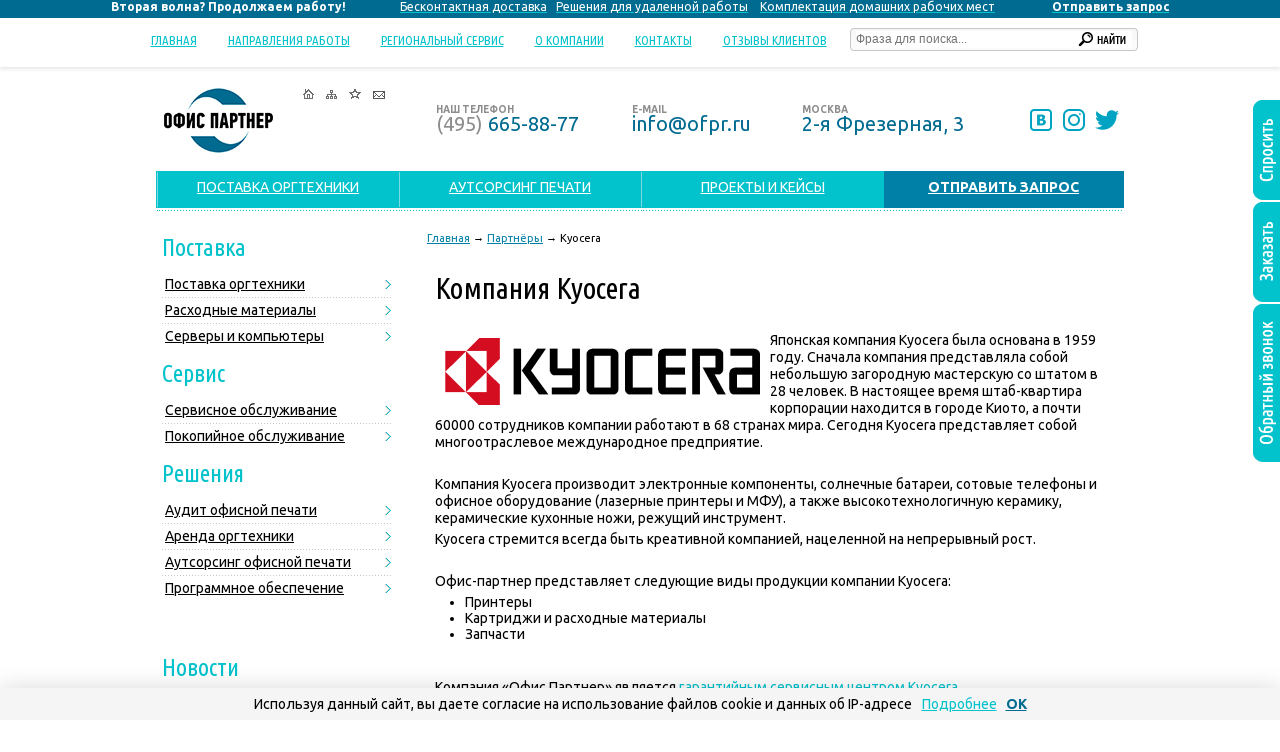

--- FILE ---
content_type: text/html; charset=utf-8
request_url: https://office-partner.su/partners/kyocera/
body_size: 8737
content:
<!DOCTYPE html PUBLIC "-//W3C//DTD XHTML 1.0 Transitional//EN" "http://www.w3.org/TR/xhtml1/DTD/xhtml1-transitional.dtd">
<html xmlns="https://www.w3.org/1999/xhtml">

<head>
    <meta http-equiv="Content-type" content="text/html; charset=utf-8" />
	<meta name="viewport" content="width=device-width, initial-scale=1, maximum-scale=1, user-scalable=no"/>
    <title>Компания Kyocera — партнер компании «Офис Партнер»</title>
<meta name="Description" content="омпания Kyocera производит электронные компоненты, солнечные батареи, сотовые телефоны и офисное оборудование (лазерные принтеры и МФУ), а также высокотехнологичную керамику, керамические кухонные ножи, режущий инструмент." />
    <meta name="yandex-verification" content="af6a97b11d68fddd" />
    <meta name="yandex-verification" content="b8647326fa33fec8" />
    <meta name="cmsmagazine" content="1097d8e7bc3d35c6297f4ba4360364b9" />
    <meta name="google-site-verification" content="lyDZS8SZqMVvcqSy1DdTLAealbiKzhwLbrcdqxKAaVw" />
</head>

<body>
    <div id="cookie-notifier" style="position: fixed; z-index:1000; display: none; bottom: 0px; width: 100%;  justify-content: center; box-sizing: border-box; line-height: 32px; background: rgb(245, 245, 245) none repeat scroll 0% 0%; box-shadow: rgba(0, 0, 0, 0.15) 0px 0px 25px 0px;">
  <span>Используя данный сайт, вы даете согласие на использование файлов cookie и данных об IP-адресе⠀<a href="https://ofpr.ru/privacy/">Подробнее</a></span>
  &nbsp;&nbsp;&nbsp;
  <strong style="cursor: pointer; color:#006b90;" onclick="set_cookie('acceptCookie', 1,); $('#cookie-notifier').fadeOut(0);"><u>ОК</u></strong>
  <script>
	function set_cookie ( name, value){
	  var cookie_string = name + "=" + escape ( value );
	  let date = new Date(Date.now() + 2592000e3);
		cookie_string += "; expires=" + date.toGMTString();	  
	  document.cookie = cookie_string;
	}
	function get_cookie ( cookie_name ){
	  var results = document.cookie.match ( '(^|;) ?' + cookie_name + '=([^;]*)(;|$)' );
	  if ( results )
		return ( unescape ( results[2] ) );
	  else
		return null;
	}
	
	var acceptCookie = get_cookie('acceptCookie');
	if (!acceptCookie) document.getElementById('cookie-notifier').style.display = 'flex'
  
  </script>
</div>
    
    
    
    
    <div id="buybut"><a onclick="yaCounter27379058.reachGoal('zadatvopros'); return true;" href="/d/f/ask.php" title="Спросить" id="askb" class="fancyboxiframe"><span></span></a><a href="/d/f/order.php" title="Отправить запрос" id="ordb" class="fancyboxiframe"><span></span></a><a onclick="yaCounter27379058.reachGoal('obrzvon'); return true;" href="/d/f/call.php" title="Обратный звонок" id="callb" class="fancyboxiframe"><span></span></a></div>
    
    
    <table border="0" cellpadding="0" cellspacing="0" valign="center" style="height:32px;width:100%;position:fixed;z-index:1000; text-align: center; vertical-align: bottom;">
	<tbody>
		<tr>
			<td style="position:fixed; top: 0px; height: 18px; width: 100%; background-color: rgb(0, 107, 144); z-index: 1000; text-align: center; vertical-align: bottom;">
				
					<span style="font-size:12px;"><span style="color:#ffffff;"><b>Вторая волна? Продолжаем работу!⠀⠀⠀⠀</b>⠀⠀</span><a href="https://ofpr.ru/news/634/"><span style="color:#ffffff; font-size:12px;">Бесконтактная доставка</span></a><span style="color:#ffffff; font-size:12px;">⠀</span><a href="https://ofpr.ru/news/633/"><span style="color:#ffffff; font-size:12px;">Решения для удаленной работы</span></a><span style="color:#ffffff; font-size:12px;"> ⠀</span><a href="https://ofpr.ru/remont_i_postavka_kompjuterov/"><span style="color:#ffffff; font-size:12px;">Комплектация домашних рабочих мест</span></a><span style="color:#ffffff; font-size:12px;"> ⠀⠀⠀⠀⠀⠀</span><b><a class="fancyboxiframe" href="https://ofpr.ru/d/f/order.php" onclick="yaCounter27379058.reachGoal('otprzapros'); return true;"><span style="color:#ffffff; font-size:12px;"><b>Отправить запрос</b></span></a></b></span>
			</td>
		</tr>
		
		<tr style="position: fixed;top: 8px; z-index: 0;background: white;width: 100%;box-sizing: border-box;display: flex;align-items: center;justify-content: center;box-shadow: 0 2px 4px 0px rgba(0,0,0,0.1000);">
        <td valign="center" align="left"><ul id="menu"><li><i title="/">Главная</i></li><li><i title="/service/">Направления работы</i></li><li><i title="/regional-service/">Региональный сервис</i></li><li><i title="/about/">О компании</i></li><li><i title="/contacts/">Контакты</i></li><li><a href="/about/otzivi-klientov/">Отзывы клиентов</a></li></ul></td>
        <!--td valign="center" align="center" width="124px"></td-->
        <td valign="center" align="right" id="searchbox" itemscope itemtype="https://schema.org/WebSite">
			<meta itemprop="url" content="https://ofpr.ru"/>
            <form action="/search/" method="get" itemprop="potentialAction" itemscope itemtype="https://schema.org/SearchAction">
                    <table border="0" cellpadding="0" cellspacing="0">
                        <tbody><tr>
                            <td align="left" valign="top"><img src="/d/i/s/l.png" border="0" alt="&nbsp;" /></td>
                            <td align="right" valign="top">
                                <input id="search_text" name="text" type="text" size="12" value="" placeholder="Фраза для поиска..." />
                            </td>
                            <td align="left" valign="top">
								<meta itemprop="target" content="https://ofpr.ru/search?text={s}"/>
                                <input itemprop="query-input" type="image" id="lupa" src="/d/i/s/r.png" name="s" accesskey="s" alt="Найти" />
                            </td>
                        </tr>
                    </tbody></table>
                </form>
            </td>
        </tr>
	</tbody>
</table>
    
    
    




 <table border="0" cellpadding="0" cellspacing="0" style="padding-top:80px" width="100%">
        <tr>
            <td align="center" valign="top">
                <table border="0" cellpadding="0" cellspacing="0" width="970">
                    <tr>
                        <td align="left" valign="top" id="left" rowspan="2">
                            <div id="logo">
                                <div id="icons"><i title="/"><img src="/d/i/p/h.gif" border="0" alt="Главная" title="На главную" width="11" height="10" /></i><i title="/map/"><img src="/d/i/p/m.gif" border="0" alt="Карта сайта" title="Карта сайта" width="11" height="10" /></i><i title="#" id="bookmarkme"><img src="/d/i/p/f.gif" border="0" alt="Добавить страницу в избранное" title="Добавить страницу в избранное" width="12" height="10" /></i><i title="/contacts/#concactform"><img src="/d/i/p/c.gif" border="0" alt="Написать нам" title="Написать нам" width="12" height="10" /></i></div>
                                <a href="/"><img src="/d/i/logo1.jpg" border="0" alt="ООО &laquo;Офис-партнёр&raquo;. Сервисное обслуживание офисной техники" title="ООО &laquo;Офис-партнёр&raquo;. Сервисное обслуживание офисной техники" /></a>
                            </div>
							</td>

                        <td style="width: 16px;">
				&nbsp;</td>
			<td style="width: 190px; vertical-align: middle;">
				<div class="ph_t">
					<b>Наш телефон</b></div>
				<div id="phone">
					<a href="tel:+74956658877"><span style="color:#006b90;"><small>(495)</small> 665-88-77</span></a></div>
			</td>
			<td style="width: 165px; vertical-align: middle;">
				<div class="ph_t">
					<b>E-mail</b></div>
				<div id="phone">
					<a href="mailto:info@ofpr.ru"><span style="color:#006b90;">info@ofpr.ru</span></a></div>
			</td>
			<td style="width: 215px; vertical-align: middle;">
				<div class="ph_t">
					<b>Москва</b></div>
				<div id="phone">
					<a"><span style="color:#006b90;">2-я Фрезерная, 3</span></a></div>
			</td>
			<td style="width: 32px; vertical-align: middle;">
				<a href="https://vk.com/ofpr_ru"><img alt="" src="/u/vkontakte-64.png" style="width: 32px; height: 32px;" /></a></td>
			<td style="text-align: left; width: 32px; vertical-align: middle;">
				<a href="https://www.instagram.com/ofpr_ru/"><img alt="" src="/u/instagram-64.png" style="width: 32px; height: 32px;" /></a></td>
			<td style="text-align: left; vertical-align: middle; width: 32px;">
				<a href="https://twitter.com/ofpr_ru/"><img alt="" src="/u/twitter-64.png" style="width: 32px; height: 32px;" /></a></td>
				</tr>
                           </td>
						   </table>
						   </tr>
						   </td>
						   </table>







   <table border="0" cellpadding="0" cellspacing="0" style="height:0px;padding-top: 0px;padding-bottom: 0px;" width="970px">
	<tbody>

                        <div id="content">
                         
                            <table border="0" cellpadding="0" cellspacing="0" width="968" id="razdel">
                                <tr>
                                    <td colspan="8">
                                        <div id="razd_img" style="display:none;">
                                            <a rel="type_l" href="/about/"><img src="/d/i/slider_wide/wide_slider_site13.png" border="0" alt="&nbsp;" style="width: 100%" /></a>
                                        </div>
                                    </td>
                                </tr>
                                <tr>
                             

                                    <td align="center" valign="top" width="2"><img src="/d/i/sub_r.png" alt="&nbsp;" border="0" /></td>
                                    <td align="center" valign="middle" width="240"><a rel="type_l" href="/postavka/" onmouseover="$('#razd_img').html('<a rel=\'type_l\' href=\'https://ofpr.ru/postavka/\'><img src=\'/d/i/slider_wide/wide_slider_site12.png\' border=\'0\' alt=\'&nbsp;\' style=\'width: 100%\'/></a>')" class="l">ПОСТАВКА ОРГТЕХНИКИ</a>
                                    </td>
                                    <td align="center" valign="top" width="2"><img src="/d/i/sub_r.png" alt="&nbsp;" border="0" /></td>
                                    <td align="center" valign="middle" width="240"><a rel="type_l" href="/outsourcing_print/" onmouseover="$('#razd_img').html('<a rel=\'type_l\' href=\'https://ofpr.ru/outsourcing_print/\'><img src=\'/d/i/slider_wide/wide_slider_site03.png\' border=\'0\' alt=\'&nbsp;\' style=\'width: 100%\'/></a>')" class="l">АУТСОРСИНГ ПЕЧАТИ</a>
                                    </td>
				    <td align="center" valign="top" width="2"><img src="/d/i/sub_r.png" alt="&nbsp;" border="0" /></td>
                                    <td align="center" valign="middle" width="240"><a rel="type_l" href="/cases/" onmouseover="$('#razd_img').html('<a rel=\'type_l\' href=\'https://ofpr.ru/cases/\'><img src=\'/d/i/slider_wide/wide_slider_site04.png\' border=\'0\' alt=\'&nbsp;\' style=\'width: 100%\'/></a>')" class="l">ПРОЕКТЫ И КЕЙСЫ</a>
                                    </td>
                                    <td align="center" valign="middle" width="240"><a onclick="yaCounter27379058.reachGoal('otprzapros'); return true;" rel="type_l" href="/d/f/order.php" onmouseover="$('#razd_img').html('<a rel=\'type_l\' href=\'https://ofpr.ru/about/\'><img src=\'/d/i/slider_wide/wide_slider_site13.png\' border=\'0\' alt=\'&nbsp;\' style=\'width: 100%\'/></a>')" class="fancyboxiframe l"><b>ОТПРАВИТЬ ЗАПРОС<b></a>
                                    </td>
                                </tr>
                                 
                            </table>













    
    
    
    <table border="0" cellpadding="0" cellspacing="0" style="padding-top:8px" width="100%" id="wrapper">
        <tr>
            <td align="center" valign="top">
                <table border="0" cellpadding="0" cellspacing="0" width="970">
                    <tr>
                        <td align="left" valign="top" id="left" rowspan="2">
                            <div class="tit_menu">Поставка</div><ul id="catalog" class="catalog_menu">
	                     <li><i title="/postavka/">Поставка оргтехники</i></li>
	                      <li><i title="/originals/">Расходные материалы</i></li>
                          <li class="last"><i title="/remont_i_postavka_kompjuterov/">Серверы и компьютеры</i></li>
	                     <div class="tit_menu">Сервис</div><ul id="catalog">
                          <li><i title="/servisnoe_obsluzhivanie/">Сервисное обслуживание</i></li>
                    	  <li class="last"><i title="/copia/">Покопийное обслуживание</i></li>
                    	 <div class="tit_menu">Решения</div><ul id="catalog">
                    	  <li><i title="/audit/">Аудит офисной печати</i></li>
                          <li><i title="/rent/">Аренда оргтехники</i></li>
						  <li><i title="/outsourcing_print/">Аутсорсинг офисной печати</i></li>
						  <li class="last">
              <i title="/software-print-solutions/">Программное обеспечение</i>

              </li>

	                 </ul>
                         <div>&nbsp;</div>

                            </div>
                            <div id="razd">&nbsp;</div><div id="news"><div class="tit">Новости</div><table cellpadding="0" cellspacing="0" border="0" width="100%"><tr><td colspan="2"><div class="pad"><p class="date">28.10.2020</p> <i title="/news/650/" class="n">Запуск монохромного принтера А3 формата ECOSYS P4060dn</i><div class="an">Запуск монохромного принтера А3 формата ECOSYS P4060dn</div></div></td></tr><tr><td colspan="2"><div class="pad"><p class="date">21.10.2020</p> <i title="/news/649/" class="n">IDC: в 2019 году рынок облачных услуг России вырос на 26.9%</i><div class="an">IDC: в 2019 году рынок облачных услуг России вырос на 26.9%</div></div></td></tr><tr><td colspan="2"><div class="pad"><p class="date">06.10.2020</p> <i title="/news/648/" class="n">90% IT-систем российских госучреждений уязвимы к взлому</i><div class="an">Информационные системы в госорганизациях и органах власти России не устоят даже перед самыми простыми хакерскими приёмами</div></div></td></tr><tr><td colspan="2"><div class="pad"><p class="date">04.09.2020</p> <i title="/news/646/" class="n">Аналитики Gartner рассказали о тенденциях развития ИТ</i><div class="an">В 2020 году появились пять принципиально новых трендов, которые определят развитие информационных технологий</div></div></td></tr><tr><td colspan="2"><div class="pad"><p class="date">29.08.2020</p> <i title="/news/647/" class="n">Рынок ноутбуков на 50% охвачен Lenovo и HP</i><div class="an">Lenovo и HP — наши ключевые партнеры и основные мировые поставщики ноутбуков</div></div></td></tr><tr class="bot"><td align="left"><i title="/news/">Все новости</i></td><td align="right"><i title="/news/rss/" class="rss">RSS</i></td></tr></table></div></td>

                        <td width="700" align="left" valign="top">
                            <div id="crumb" itemscope itemtype="https://schema.org/BreadcrumbList"><span itemprop="itemListElement" itemscope itemtype="https://schema.org/ListItem"><a itemprop="item" href="/"><span itemprop="name">Главная</span></a><meta itemprop="position" content="1" /></span> &rarr; <span itemprop="itemListElement" itemscope itemtype="https://schema.org/ListItem"><a itemprop="item" href="/partners/"><span itemprop="name">Партнёры</span></a><meta itemprop="position" content="2" /></span> &rarr; <span itemprop="itemListElement" itemscope itemtype="https://schema.org/ListItem"><span itemprop="name">Kyocera</span><meta itemprop="position" content="3" /><link itemprop="item" href="/partners/kyocera/"></span></div>
                            <div class="pad_t">
                                <h1 class="main_t">Компания Kyocera</h1><p>
	<img alt="Kyocera" src="/u/p/b/02_kyocera.png" style="width: 315px; height: 67px; margin: 10px; float: left;" /></p>
<p>
	Японская компания Kyocera была основана в 1959 году. Сначала компания представляла собой небольшую загородную мастерскую со штатом в 28 человек. В настоящее время штаб-квартира корпорации находится в городе Киото, а почти 60000 сотрудников компании работают в 68 странах мира. Сегодня Kyocera представляет собой многоотраслевое международное предприятие.</p>
<p>
	&nbsp;</p>
<p>
	Компания Kyocera производит электронные компоненты, солнечные батареи, сотовые телефоны и офисное оборудование (лазерные принтеры и МФУ), а также высокотехнологичную керамику, керамические кухонные ножи, режущий инструмент.</p>
<p>
	Kyocera стремится всегда быть креативной компанией, нацеленной на непрерывный рост.</p>
<p>
	&nbsp;</p>
<p>
	Офис-партнер представляет следующие виды продукции компании Kyocera:</p>
<ul>
	<li>
		Принтеры</li>
	<li>
		Картриджи и расходные материалы</li>
	<li>
		Запчасти</li>
</ul>
<p>
	&nbsp;</p>
<p>
	Компания &laquo;Офис Партнер&raquo; является <a href="/garantiynoe_obslujivanie_kyocera/">гарантийным сервисным центром Kyocera</a>.</p>
<p>
	&nbsp;</p>
<p style="text-align: center;">
	<b>Сертификат</b></p>
<p style="text-align: center;">
	&nbsp;</p>
<p style="text-align: center;">
	<a href="/u/Kyocera_2014-05-23_11-34-35.jpg" target="_blank"><img alt="" src="/u/kyocera_service.jpg" style="width: 130px; height: 180px;" /></a></p>
<p style="text-align: center;">
	Cервисный партнер<br />
	Kyocera</p>
<p style="text-align: center;">
	&nbsp;</p>
<p style="text-align: center;">
	&nbsp;</p>
<p>
	&nbsp;</p>
<p>
	&nbsp;</p>
<p>
	&nbsp;</p><div id="askform"><div class="askform">Задать вопрос</div><form action="#askform" method="post" enctype="multipart/form-data"><table cellspacing="0" cellpadding="0" border="0">
        <tr><td class="left">Имя:<font color="#ff0000">*</font></td><td><input class="w" type="text" name="name" maxlength="255" size="40" value="" /></td></tr>
        <tr><td class="left">Телефон:</td><td><input class="w" type="text" name="phone" maxlength="255" size="30" value="" /></td></tr>
        <tr><td class="left">E-mail:<font color="#ff0000">*</font></td><td><input class="w" type="text" name="email" maxlength="255" size="30" value="" /></td></tr>
        <tr><td class="left">Сообщение:</td><td><textarea name="comment" cols="30" rows="5"></textarea><div style="line-height: 1;display:none;visibility:hidden;"><br /><label for="mail">Ничего не вводите в данное поле:</label>&nbsp;<input type="text" name="mail" id="mail" value="" /></div></td></tr><tr><td colspan="2" align="center">Нажимая кнопку "Отправить" вы подтверждаете согласие с <a href="/privacy/" target=_blank>политикой конфиденциальности компании</a></td></tr>
        <tr><td colspan="2" class="button" align="center"><input type="submit" value="&nbsp;Отправить&nbsp;" accesskey="s" /></td></tr>
        </table></form></div> 
							</div>
						</td>
            </tr>
            <tr>
                <td align="left" valign="bottom">
                    <a href="/partners/"><img alt="Партнёры" src="/d/i/partn.png" border="0" /></a>
                    <div class="image_carousel">

                        <div id="partners">
                            <div class="md">
                                <a href="/partners/hp/"><img src="/u/p/01_hp.png" alt="HP" border="0" /></a>
                            </div>
                            <div class="md">
                                <a href="/partners/kyocera/"><img src="/u/p/02_kyocera.png" alt="Kyocera" border="0" /></a>
                            </div>
                            <div class="md">
                                <a href="/partners/ricoh/"><img src="/u/p/03_ricoh.png" alt="Ricoh" border="0" /></a>
                            </div>
                            <div class="md">
                                <a href="/partners/brother/"><img src="/u/p/04_brother.png" alt="Brother" border="0" /></a>
                            </div>
                            <div class="md">
                                <a href="/partners/epson/"><img src="/u/p/05_epson.png" alt="Epson" border="0" /></a>
                            </div>
                            <div class="md">
                                <a href="/partners/canon/"><img src="/u/p/06_canon.png" alt="Canon" border="0" /></a>
                            </div>
                            <div class="md">
                                <a href="/partners/lexmark/"><img src="/u/p/07_lexmark.png" alt="Lexmark" border="0" /></a>
                            </div>
                            <div class="md">
                                <a href="/partners/xerox/"><img src="/u/p/08_xerox.png" alt="Xerox" border="0" /></a>
                            </div>
                            <div class="md">
                                <a href="/partners/acer/"><img src="/u/p/17_acer.png" alt="Acer" border="0" /></a>
                            </div>
                            <div class="md">
                                <a href="/partners/ibm/"><img src="/u/p/15_ibm.png" alt="IBM" border="0" /></a>
                            </div>
                            <div class="md">
                                <a href="/partners/samsung/"><img src="/u/p/11_samsung.png" alt="Samsung" border="0" /></a>
                            </div>
                            <div class="md">
                                <a href="/partners/oki/"><img src="/u/p/12_oki.png" alt="OKI" border="0" /></a>
                            </div>
                            <div class="md">
                                <a href="/partners/asus/"><img src="/u/p/13_asus.png" alt="Asus" border="0" /></a>
                            </div>
                            <div class="md">
                                <!--noindex--><a rel=”nofollow” href="https://www.cisco.com/"><img src="/u/p/19_cisco.png" alt="Cisco" border="0" /></a><!--/noindex-->
                            </div>
                            <div class="md">
                                <!--noindex--><a rel=”nofollow” href="https://www.lenovo.com/ru/ru/i/"><img src="/u/p/18_lenovo.png" alt="Lenovo" border="0" /></a><!--/noindex-->
                            </div>
                        </div>
                        <div class="c"></div>
                    </div>



                </td>
            </tr>
            </table>
            </td>
        </tr>
        <tr>
            <td align="center" valign="bottom">
                <div id="footer">
					<table border="0" cellpadding="10" cellspacing="0" width="970" class="footer-menu">
						<tr>
                            <td align="center" valign="top">
								<div class="footer-title">Компания</div>
								<a href="/about/">О компании</a>
								<a href="/service/">Направлениея работы</a>
								<a href="/cases/">Проекты и кейсы</a>
								<a href="/about/otzivi-klientov/">Отзывы клиентов</a>
								<a href="/regional-service/">Региональный сервис</a>
								<a href="/news/">Новости</a>
								<a href="/blog/">Блог</a>
								<a href="/contacts/">Контакты</a>
							</td>
							<td align="center" valign="top">
								<div class="footer-title">Поставка</div>
								<a href="/postavka/">Поставка оргтехники</a>
								<a href="/originals/">Расходные материалы</a>
								<a href="/remont_i_postavka_kompjuterov/">Серверы и компьютеры</a>
							</td>
							<td align="center" valign="top">
								<div class="footer-title">Решения</div>
								<a href="/audit/">Аудит офисной печати</a>
								<a href="/rent/">Аренда оргтехники</a>
								<a href="/outsourcing_print/">Аутсорсинг офисной печати</a>
								<a href="/software-print-solutions/">Программное обеспечение</a>
							</td>
							<td align="center" valign="top">
								<div class="footer-title">Сервис</div>
								<a href="/servisnoe_obsluzhivanie/">Сервисное обслуживание</a>
								<a href="/copia/">Покопийное обслуживание</a>
							</td>
							<td align="center" valign="top">
								<a onclick="yaCounter27379058.reachGoal('otprzapros'); return true;" rel="type_l" href="/d/f/order.php" onmouseover="$('#razd_img').html('<a rel=\'type_l\' href=\'https://ofpr.ru/about/\'><img src=\'/d/i/slider_wide/wide_slider_site13.png\' border=\'0\' alt=\'&nbsp;\' style=\'width: 100%\'/></a>')" class="fancyboxiframe l">ОТПРАВИТЬ ЗАПРОС</a>
								<div class="social-links">
									<a href="https://vk.com/ofpr_ru"><img alt="" src="/u/vkontakte-64.png" style="width: 32px; height: 32px;"></a>
									<a href="https://www.instagram.com/ofpr_ru/"><img alt="" src="/u/instagram-64.png" style="width: 32px; height: 32px;"></a>
									<a href="https://twitter.com/ofpr_ru/"><img alt="" src="/u/twitter-64.png" style="width: 32px; height: 32px;"></a>
								</div>
							</td>
						<tr>
					</table>
					<hr style="border-bottom: 1px dashed #ccc;">
                    <table border="0" cellpadding="0" cellspacing="0" width="970">
                        <tr>
                            <td align="left" valign="top">
                                <div id="searchbox2">
                                    <form action="/search/" method="get">
                                        <table border="0" cellpadding="0" cellspacing="0">
                                            <tr>
                                                <td align="right" valign="top"><img src="/d/i/s/2/l.png" border="0" alt="&nbsp;" /></td>
                                                <td align="right" valign="top">
                                                    <input id="search_text2" name="text" type="text" size="15" value="" />
                                                </td>
                                                <td align="left" valign="top">
                                                    <input type="image" id="lupa2" src="/d/i/s/2/r.png" name="s" accesskey="s" alt="Найти" />
                                                    
                                                </td>
                                            </tr>
                                        </table>
                                    </form>
                                </div>
                            </td>
                            <td width="715" align="left" valign="top">
                                <div id="adres"><span id="copy">&copy; ООО &laquo;Офис партнер&raquo; 2012&ndash;2025.</span> Москва, 2-я Фрезерная ул., д. 3, офис 11. Тел. +7 (495) 665-88-77 (многоканальный)<br />E-mail: <b title="info@ofpr.ru">info@ofpr.ru</b><br />Помогаем бизнесу <b>экономить деньги правильно</b><br /><a href="https://ofpr.ru/outsourcing_print/">Аутсорсинг печати</b>, <a href="https://ofpr.ru/catalog/?type=2">поставка оргтехники</a> и расходных материалов, <a href="https://ofpr.ru/servisnoe_obsluzhivanie/">сервисное обслуживание</a><br /><a href="https://ofpr.ru/delivery/">Условия доставки и оплаты</a>⠀⠀<a href="https://ofpr.ru/privacy/">Политика конфиденциальности</a><br /><b>Информация о ценах и тарифах не является публичной офертой</b>. Для получения коммерческого предложения отправьте запрос.
                                	<div><a href="https://f-sol.ru/services/seo/?utm_source=FrSol_seo&utm_medium=referal&utm_campaign=na_seo" target="_blank">Поисковое продвижение сайта</a> Fruitful Solutions</div>
                                </div>
                            </td>
                        </tr>
                    </table>
                </div>
            </td>
        </tr>
        </table>
        <div id="message"><span>&nbsp;</span></div>
        <div id="showdiv">&nbsp;</div>
		

		<div id="orderItemForm">
			<a title="Close" class="fancybox-close" href="javascript:void(0);"></a>
			<form name="orderItemForm">
				<div class="form-title"></div>
				<div class="fotm-item">
					<div class="form-item-image"></div>
					<div class="form-item-price"><div class="cost"></div><div class="qty">Количество: <input type="number" min="1" step="1" name="qty" value="1" /></div></div>
				</div>
				<div class="form-fields">
					<input  name="person" placeholder="Ваше имя" />
					<input name="inn" placeholder="ИНН" />
					<input name="phone" placeholder="Телефон*" required />
					<input type="email" name="email" placeholder="Email*" required />
					<div class="policy">Нажимая кнопку "Отправить" вы подтверждаете согласие с <a href="/privacy/" target=_blank>политикой конфиденциальности компании</a></div>
					<input type="submit" name="makeOrder" value="Заказать" />
				</div>
			</form>
		</div>
		<div id="orderItemThanks"></div>
		<div class="order-form-overlay"></div>

    <link rel="shortcut icon" href="/favicon.ico" type="image/x-icon" />
	<link href='https://fonts.googleapis.com/css?family=Ubuntu+Condensed|Ubuntu:400,400italic,700,700italic&amp;subset=latin,cyrillic' rel='stylesheet' type='text/css' />
    <link rel="stylesheet" href="/d/c/main.css" type="text/css" />
    <link rel="stylesheet" href="/d/c/calendar.css" type="text/css" />
    <script src="/d/js/jquery-1.8.3.min.js" type="text/javascript"></script>
    <script src="/d/js/jquery.carouFredSel-6.2.1-packed.js" type="text/javascript"></script>
    <script src="/d/js/jquery.fancybox.js" type="text/javascript"></script>
	<script src="/d/js/jquery.cookie.js" type="text/javascript"></script>
	<script src="/d/js/jquery.inputmask.js" type="text/javascript"></script>
    <script src="/d/js/main.js" type="text/javascript"></script>
    <link rel="stylesheet" type="text/css" href="/d/js/jquery.fancybox.css" />
    <script src="/d/js/jquery-ui-1.10.3.custom.js" type="text/javascript"></script>
    <link rel="stylesheet" type="text/css" href="/d/c/ui-lightness/jquery-ui-1.10.3.custom.css" />
    <script src="/d/js/grayscale.js" type="text/javascript"></script>
    <script src="/d/js/cloudzoom.js" type="text/javascript"></script>
    <script src="/d/js/calendar.js" type="text/javascript"></script>
	<script type="text/javascript" charset="utf-8" src="https://netvisor.org/monitor/12627"></script>
	<script async src="https://www.googletagmanager.com/gtag/js?id=UA-134907102-1"></script>
	<script>
		window.dataLayer = window.dataLayer || [];
        function gtag() {
            dataLayer.push(arguments);
        }
        gtag('js', new Date());

        gtag('config', 'UA-134907102-1');
	</script>
    <script type="text/javascript">
        /*<![CDATA[*/
        var base_dir = '/';
        var url = 'https://office-partner.su';
        /* ]]>*/
    </script>
    <link rel="stylesheet" href="/u/balls/style.css">
    <script type="text/javascript" src="/u/balls/swfobject.min.js"></script>
    <script type="text/javascript">
        ! function() {
            var t = document.createElement("script");
            t.type = "text/javascript", t.async = !0, t.src = "https://vk.com/js/api/openapi.js?160", t.onload = function() {
                VK.Retargeting.Init("VK-RTRG-334878-bs8Dt"), VK.Retargeting.Hit()
            }, document.head.appendChild(t)
        }();
    </script>
    <noscript><img src="https://vk.com/rtrg?p=VK-RTRG-334878-bs8Dt" style="position:fixed; left:-999px;" alt="" /></noscript>
    
	<!-- Yandex.Metrika counter -->
<script type="text/javascript" >
   (function(m,e,t,r,i,k,a){m[i]=m[i]||function(){(m[i].a=m[i].a||[]).push(arguments)};
   m[i].l=1*new Date();
   for (var j = 0; j < document.scripts.length; j++) {if (document.scripts[j].src === r) { return; }}
   k=e.createElement(t),a=e.getElementsByTagName(t)[0],k.async=1,k.src=r,a.parentNode.insertBefore(k,a)})
   (window, document, "script", "https://mc.yandex.ru/metrika/tag.js", "ym");

   ym(92419584, "init", {
        clickmap:true,
        trackLinks:true,
        accurateTrackBounce:true,
        webvisor:true
   });
</script>
<noscript><div><img src="https://mc.yandex.ru/watch/92419584" style="position:absolute; left:-9999px;" alt="" /></div></noscript>
<!-- /Yandex.Metrika counter -->
	
	<script type="application/ld+json">
	{
	  "@context": "https://schema.org",
	  "@type": "Organization",
	  "url": "https://ofpr.ru",
	  "logo": "https://ofpr.ru/d/i/logo1.jpg"
	}
	</script>

</body>

</html>
<!-- Generated time: 0.004857063293457 -->

--- FILE ---
content_type: text/css
request_url: https://office-partner.su/d/c/main.css
body_size: 4740
content:
* {
margin:0;
padding:0;
letter-spacing:0;
}
html,body {
height:100%;
}
body {
font-size:14px;
color:#000;
background:#fff;
font-family:'Ubuntu';
}
ul,ol {
padding:2px 10px 14px 30px;
list-style-position:outside;
}
p {
padding:2px 4px 2px 0;
line-height:17px;
}
img {
border:0
}
a, a:visited, a:active, a:hover {
background:transparent;
color:#02C2CC;
font-size:14px;
font-weight:normal;
text-decoration:underline;
}
a:hover {
color:#eb5f00;
}
h1 {
font-size:30px;
font-weight:normal;
padding:10px 0 20px 0;
color:#000;
font-family:'Ubuntu Condensed','Ubuntu';
}
h2 {
font-size:24px;
font-weight:normal;
padding:14px 0 10px 0;
color:#000;
font-family:'Ubuntu Condensed','Ubuntu';
}
h3 {
font-size:18px;
padding:13px 0 8px 2px;
font-family:'Ubuntu Condensed','Ubuntu';
}
.mim1 {
font-size:30px;
font-weight:normal;
padding:10px 0 5px 0;
color:#000;
font-family:'Ubuntu Condensed','Ubuntu';
}
.tit_menu {
font-size:24px;
font-family:'Ubuntu Condensed','Ubuntu';
font-weight:normal;
margin:10px 0;
color:#02c2cc;
}


#wrapper,#header,#content,#footer {
width:970px;
margin:0 auto;
}
#wrapper {
height:100%;
width:100%;
}
#content{
width:713px;
padding:3px 0;
}
#left {
padding:0 21px 0 7px;
width:229px;
}
ul#menu {
list-style:none;
padding:0;
margin:0;
}
ul#menu li {
line-height:1;
list-style-type:none;
list-style-image:none;
float:left;
margin:0;
padding:0;
padding-right:23px;
padding-left:8px;
height:12px;
}
ul#menu li a:link,ul#menu li a:visited,ul#menu li a:active,ul#menu li a:hover {
display:block;
text-decoration:underline;
font-weight:normal;
font-size:13px;
line-height:13px;
height:13px;
padding:2px 0;
color:#02c2cc;
text-transform:uppercase;
background:transparent;
font-family:'Ubuntu Condensed','Ubuntu';
}
ul#menu li a:hover {
color:#cc5102;
}
#searchbox {
padding:20px 0 16px 0;
}
#searchbox input, #searchbox form {
border:0;
padding:0;
margin:0;
}
#searchbox #search_text {
padding:2px 4px 2px 0;
margin:0;
height:19px;
line-height:19px;
font-size:12px;
width:215px;
border:0;
background:url("../i/s/c.png") repeat-x left top transparent;
}
#searchbox2 {
padding:24px 0 15px 0;
}
#searchbox2 input, #searchbox2 form {
border:0;
padding:0;
margin:0;
}
#searchbox2 #search_text2 {
padding:2px 4px 2px 0;
margin:0;
height:19px;
line-height:19px;
font-size:12px;
width:134px;
border:0;
color:#eee;
background:url("../i/s/2/c.png") repeat-x left top transparent;
}
.razd_l {
background:url("../i/dots.png") repeat-x left top transparent;
height:4px;
width:100%;
padding-bottom:5px;
}
#phone,#phone a {
text-decoration:none;
font-size:20px;
color:#000;
margin-top:-3px;
}
#phone small, #phone a small {
font-size:20px;
color:#8d8d8d;
}
.ph_t {
font-size:10px;
color:#8d8d8d;
text-transform:uppercase;
}
.login {
width:110px;
height:18px;
background:url("../i/b/c.png") repeat-x left top transparent;
color:#8d8d8d;
border:0;
padding:2px 4px 2px 0;
}
#logbut {
margin-left:4px;
}
#footer {
width:100%;
min-height:100px;
background:url("../i/bot.gif") repeat-x left top #616161;
color:#fff;
}
#news {
padding-bottom:20px;
}
#news .tit {
font-size:24px;
font-family:'Ubuntu Condensed','Ubuntu';
font-weight:normal;
margin:10px 0;
color:#02c2cc;
}
#news .date {
color:#0080a7;
font-size:12px;
font-style:italic;
padding:0;
margin:0;
}
#news .pad {
padding-right:20px;
}
#news .n {
color:#000;
display:block;
font-size:12px;
}
#news .bot a:link,#news .bot a:visited,#news .bot a:active,#news .bot a:hover {
font-size:12px;
color:#02c2cc;
font-style:italic;
display:block;
}
#news .an {
color:#8d8d8d;
display:block;
font-size:12px;
margin-bottom:15px;
font-style:italic;
padding:3px 1px 0 1px;
}
#news .rss {
background:url("../i/rss.png") no-repeat scroll right top transparent;
padding-right:20px;
height:16px;
}
#concactform { padding:10px 0 15px 0; width:540px; margin:0 auto; }
#concactform td {
padding:2px;
}
#concactform .w,#concactform textarea {
width:360px;
}
#crumb {
padding:8px 5px 12px 12px;
font-size:11px;
color:#000;
}
#crumb a {
font-size:11px;
color:#0080a7;
}
#catalog {
padding:0;
display:block;
list-style-type:none;
list-style-position:outside;
width:229px;
margin-bottom:10px;
}
#catalog li {
vertical-align:top;
padding:2px 0 3px 0;
background:transparent url("../i/l/l.png") repeat-x left bottom;
}
#catalog li.last {
background:none;
}
#catalog li a:link,#catalog li a:visited,#catalog li a:active,#catalog li a:hover {
display:block;
text-decoration:underline;
line-height:1;
font-size:14px;
color:#000;
padding:3px 6px 4px 3px;
zoom:1;
}
#catalog li a {
background:transparent url("../i/l/a.png") no-repeat right center;
}
#catalog li a:hover {
color:#02C2CC;
}
#razdel {
margin:5px auto;
}
#razdel td {
background:transparent url("../i/sub_m.png") repeat-x left top;
}
#razdel .l:link,#razdel .l:visited,#razdel .l:active,#razdel .l:hover {
color:#fff;
display:block;
width:240px;
height:32px;
padding-top:8px;
background:transparent;
}
#razdel .l:hover {
background:transparent url("../i/sub_ov.gif") repeat-x left top;
}
#razdel tr:last-child td:last-child .l {
    background: transparent url(../i/sub_ov.gif) repeat-x left top;
}
#razdel tr:last-child td:last-child .l:hover {
    background: transparent url(../i/sub_ol.gif) repeat-x left top;
}
.item {
width:180px;
padding:0 40px 50px 5px;
display:-moz-inline-stack;
display:inline-block;
*display: inline;
}
.item .head a:link,.item .head a:visited,.item .head a:active,.item .head a:hover {
text-decoration:none;
font-size:18px;
font-family:'Ubuntu';
color:#0080a7;
}
.item .img {
height:180px;
display:table-cell;
vertical-align:middle;
}
.item .notice {
font-size:12px;
color:#000;
font-family:'Ubuntu Condensed','Ubuntu';
padding:5px 0 10px 0;
overflow:hidden;
}
.big_item .pad_l {
vertical-align:top;
padding:30px 20px 5px 15px;
}
.big_item .pad_l .up_pad {
padding-bottom:20px;
}
.big_item .cost, .item .cost {
background:transparent url("../i/l/l.png") repeat-x left bottom;
height:20px;
font-family:'Ubuntu Condensed','Ubuntu';
}
.big_item .cost {
margin:0 10px;
}
.big_item .cost .l, .item .cost .l {
float:left;
color:#0080a7;
font-size:14px;
line-height:27px;
background:#fff;
}
.big_item .cost .r, .item .cost .r {
float:right;
font-size:22px;
background:#fff url("../i/rub.gif") no-repeat right bottom;
padding-right:20px;
}
.big_item .cost .r sup, .item .cost .r sup {
font-size:12px;
bottom:7px;
padding-left:2px;
vertical-align:baseline;
position:relative;
line-height:1;
}
.pad_t {
padding:5px 12px 10px 20px;
}
.c {
clear:both;
float:none;
height:1px;
font-size:1px;
}
.big_notice {
font-size:18px;
padding-bottom:8px;
}
.subt {
font-family:'Ubuntu Condensed','Ubuntu';
color:#0080a7;
font-size:16px;
}
.info_table td {
background:transparent url("../i/l/l.png") repeat-x left bottom;
padding:1px 1px 0 1px;
}
.info_table td span {
background:#fff;
padding-left:5px;
}
.vkladki a:link,.vkladki a:visited,.vkladki a:active,.vkladki a:hover {
display:block;
text-decoration:none;
font-size:20px;
color:#000;
font-family:'Ubuntu Condensed','Ubuntu';
}
.vkladki a:hover {
text-decoration:underline;
}
.tech_tit {
background:#e8e8e8;
-moz-border-radius:3px;
-webkit-border-radius:3px;
border-radius:3px;
padding:5px 15px;
margin:10px 0 3px 0;
text-transform:uppercase;
}
.tech_tit a {
text-transform:none;
}
.tech_tit2 {
padding:5px 15px;
margin:10px 0 3px 0;
}
.aft_tech {
padding:10px 3px 10px 10px;
}
.tech_tit .l {
float:left;
}
.tech_tit .r {
float:right;
padding-right:10px;
}
.tech_tab {
font-family:'Ubuntu Condensed','Ubuntu';
font-size:12px;
margin-bottom:8px;
}
.tech_tab td {
padding-top:4px;
}
.tech_tab .l {
color:#8d8d8d;
background:transparent url("../i/l.gif") repeat-x left bottom;
padding-right:25px;
}
.tech_tab .l span {
background:#fff;
padding:0 2px 0 10px;
}
#adres {
padding-top:10px;
font-size:11px;
}
#adres a {
font-size:11px;
color:#90ECF1;
}
#copy {
color:#aaa;
}
.image_carousel {
	padding: 15px 0 15px 40px;
	vertical-align:middle;
}
.image_carousel .md {
	display: block;
	float: left;
	height:58px;
	padding:7px;
}
.image_carousel a {
	background: #fff;
	padding: 9px;
	display: table-cell;
	zoom: 1;
	*display: block;
	height:40px;
	line-height:40px;
	vertical-align:middle;
}
.image_carousel a img {
	vertical-align:middle;
}
#logo {
position:relative;
}
#icons {
position:absolute;
top:9px;
left:135px;
width:95px;
z-index:100;
}
#icons a ,#icons i{
margin:0 6px;
height:10px;
line-height:10px;
font-size:10px;
display:inline;
}
a.cloud-zoom {
display: inline-block !important;
position: relative;
}
.cloud-zoom-lens {
border: 1px solid #888;
margin:-1px;
background-color:#fff;
cursor:move;
}
.cloud-zoom-title {
font-family:'Ubuntu Condensed','Ubuntu';
position:absolute !important;
background-color:#000;
color:#fff;
padding:3px;
width:100%;
text-align:center;
font-weight:bold;
font-size:10px;
top:0px;
}
.cloud-zoom-big {
border:1px solid #ccc;
overflow:hidden;
background:#FFF;
background-repeat: no-repeat;
}
.cloud-zoom-loading {
color:white;
background:#222;
padding:3px;
border:1px solid #000;
}
#askform { padding:10px 0 15px 0; width:540px; margin:0 auto; }
#askform td {
padding:2px;
}
#askform .askform {
font-size:16px;
text-align:center;
border-top:1px solid #ddd;
width:100%;
padding:45px 0 15px 0;
}
#askform .w,#askform textarea {
width:430px;
}
#askform .left {
width:110px;
}
#askform table {
width:540px;
}
#buybut {
  position: absolute; right: 0; top: 100px;
}
#buybut a {
position:relative;
display:block;
width:27px;
height:100px;
background:url('../i/f/s.png') 27px 0;
margin-bottom:2px;
}
#buybut a#askb {
background-image:url('../i/f/ask.png');
}
#buybut a#ordb {
background-image:url('../i/f/order.png');
}
#buybut a#callb {
background-image:url('../i/f/call.png');
height:158px;
}
#buybut a:hover {
background-position:0 0;
}
body > div#buybut {
  position: fixed;
}
#aftervkl table {
max-width:676px;
}
#aftervkl>div {
	display: none;
}
#aftervkl>div.active {
	display: block;
}
.pages {
text-align:center;
}
.pages a, .pages a:visited, .pages a:active, .pages a:hover {
background:#02C2CC;
border:1px solid #ccc;
color:#fff;
font-weight:bold;
line-height:2;
padding:2px 5px;
text-decoration:none;
}
.pages a:hover {
background:#029FB3;
border:1px solid #000;
color:#fff;
}
.pages span {
font-weight:bold;
padding:2px 5px;
line-height:2;
border:1px solid #02C2CC;
}
#error {
padding:5px;
margin:0 auto;
text-align:center;
background:#FFC9C9;
}
.prwr {
white-space:nowrap;
}
.report {
border:1px solid #052240;
border-right:0;
border-top:0;
margin:15px auto;
}
.report td, .report th {
border:1px solid #052240;
border-left:0;
border-bottom:0;
padding:3px;
}
.report th {
text-align:center;
background:#eee;
}
#cab_m {
border:1px solid #ddd;
border-right:0;
border-top:0;
margin:5px auto 15px auto;
width:100%;
}
#cab_m td {
border:1px solid #ddd;
border-left:0;
border-bottom:0;
text-align:center;
}
#cab_m td a {
padding:3px;
display:block;
}
#cab_m td.current a {
color:#000;
}
.none {
padding:5px;
margin:10px auto;
text-align:center;
background:#eee;
}
.report .kagent {
background:#eee;
}
#filterf {
width:688px;
margin:0 auto 30px auto;
}
#filterf .buttbot {
text-transform:uppercase;
vertical-align:top;
line-height:21px;
}
#filterf .totprod {
font-family:'Ubuntu Condensed','Ubuntu';
font-size:12px;
font-style:italic;
color:#8d8d8d;
padding:5px 10px 0 20px;
}
#filterf .back {
background:#ececec url("../i/f_b.png") repeat-x left top;
background-size:cover;
padding:20px 0 10px 15px;
}
#filterf .back ul {
list-style:none;
padding:0;
margin:0;
}
#filterf .back label {
font-family:'Ubuntu Condensed','Ubuntu';
font-size:14px;
}
#filterf .back li label {
font-family:'Ubuntu Condensed','Ubuntu';
font-size:12px;
}
#filterf .back div.name {
font-size:14px;
padding-bottom:3px;
font-family:'Ubuntu Condensed','Ubuntu';
}
#filterf .fpar {
display:inline-block;
vertical-align:top;
padding:0 16px 10px 0;
}
#filterf .fpar .chkb {
width:200px;
color:#8d8d8d;
}

#filterf input[type="checkbox"] {
left:-9999px;
position:absolute;
}
#filterf input[type="checkbox"] + label:after {
content:".";
display:block;
height:0;
clear:both;
visibility:hidden;
}
#filterf label .pseudo-checkbox {
display:inline-block;
float:left;
width:19px;
height:19px;
margin:-1px 6px 0 0;
vertical-align:middle;
cursor:pointer;
background:url('../i/check.png') -19px top no-repeat;
}
#filterf ul label .pseudo-checkbox {
margin-right:4px;
}
#filterf .selected label .pseudo-checkbox {
background:url('../i/check.png') left top no-repeat;
}
#filterf input[type="checkbox"]:checked + label .pseudo-checkbox {
background:url('../i/check.png') left top no-repeat;
}
#filterf ul li {
padding:2px 0;
}
#filterf .selected label .label-text {
color:#000;
}
#filterf input[type="checkbox"]:checked + label .label-text {
color:#000;
}
#filterf ul .selected label .label-text {
color:#0080a7;
font-weight:bold;
}
#filterf ul input[type="checkbox"]:checked + label .label-text{
color:#0080a7;
font-weight:bold;
}
#filterf #chkbavto_2side, #filterf #chkbphoto,#filterf #chkbcopy {
width:230px;
}
#filterf #chkbrj45, #filterf #chkbfax, #filterf #chkbscan {
width:172px;
}
#filterf #chkbwifi, #filterf #chkbcardreader, #filterf #chkbphone {
width:219px;
}
#filterf .fpar .rng {
width:315px;
color:#8d8d8d;
}
#filterf .fpar .rng .name {
color:#000;
}
#filterf .fl {
background:#fff url("../i/f_l.png") no-repeat bottom left;
height:3px;
}
#filterf #rndpages {
width:417px;
}
#filterf #multsystem {
width:165px;
}
#filterf #multram {
width:140px;
}
#message {
right:10px;
top:10px;
position:fixed;
background:#F0E68C;
border:2px solid #969696;
padding:3px 5px;
text-align:center;
font-size:12px;
display:none;
z-index:9999;
}
#message a, #message a:visited, #message a:active, #message a:hover {
font-size:12px;
color:#0266AE;
}
#message a:hover {
color:#B64900;
}
#baskbox {
min-width:176px;
padding:20px 10px;
border:1px dotted #8E8E8E;
margin:10px auto 0 auto;
text-transform:uppercase;
font-size:12px;
color:#0080a7;
-moz-border-radius:2px;
-webkit-border-radius:2px;
border-radius:2px;
}
#baskbox .half {
width:88px;
display:inline-block;
}
#baskbox a, #baskbox a:visited, #baskbox a:active, #baskbox a:hover {
font-size:12px;
color:#0080a7;
}
#baskbox a:hover {
color:#B64900;
}
#baskbox .half span {
font-size:25px;
color:#8d8d8d;
}
#baskbox .half i {
font-size:10px;
color:#8d8d8d;
font-style:normal;
}
#showdiv {
 padding:10px 5px;
 margin:0 auto;
 text-align:F0E68C;
 background:#7AA4DD;
 color:#f1f1f1;
 border:2px solid #969696;
 position:fixed;
 _position: absolute;
 top:0;
 _top:expression(eval(document.documentElement.scrollTop));
 right:0;
 left:auto;
 display:none;
 z-index:9998;
}
#showdiv hr {
height:1px;
width:100%;
margin:4px 0 2px 0;
border:0;
border-top:1px solid #5D7FA2;
}
.buyb {
text-align:right;
}
.ordersform td {
padding:5px;
text-align:left;
vertical-align:middle;
}
.ordersform td td {
padding:2px;
}
.ordersform td table {
border:1px solid #000;
}
.zakaztable {
border:1px solid #052240;
border-right:0;
border-top:0;
margin:15px auto;
}
.zakaztable td {
border:1px solid #052240;
border-left:0;
border-bottom:0;
padding:3px;
}
.zakaztable th{
text-align:center;
background:#ddd;
border:1px solid #052240;
border-left:0;
border-bottom:0;
padding:3px;
}
.zakaztable .yes, .zakaztable .no{
font-size:16px;
font-weight:bold;
text-align:center;
}
.zakaztable .yes {
color:#008000;
}
.zakaztable .no {
color:#f00;
}
#kagent_opt, #kagent_opt option, #kagent_form, #kagent_form option {
font-family:"Lucida Console", Monaco, monospace;
}
#kagent_opt .group, #kagent_form .group {
font-weight:bold;
font-style:italic;
border-top:1px dotted #ddd;
background:#eee;
}
#print_containter {
width:1000px;
margin:0 auto;
}
#print_containter #printlogo {
width:100%;
margin:0 auto;
}
#print_containter #content {
min-width:1000px;
}
.printbut {
padding:10px 0;
text-align:right;
}
.orderosn {
text-align:center;
padding:10px 0 0 0;
}
.orderosn a {
display:inline-block;
padding:5px;
border:1px solid #777;
background:#f1f1f1;
margin:0 5px;
font-size:13px;
}
.orderdescr {
padding:10px 0;
color:#777;
font-size:13px;
}
.zvezd {
color:#777;
}

.catalog_menu .second_level{
  margin-left:10px;
}

.orderItem_button {
	display: inline-block;
	cursor: pointer;
	color: #fff;
	background: linear-gradient(to top, #0992b2, #23c8d4);
	border-radius: 5px;
	font-size: 13px;
	text-align: center;
	padding: 5px 10px;
}
.orderItem_button.card {
	margin: 20px 0;
	width: 120px;
	font-size: 15px;
}
.order-form-overlay {
	display: none;
	width: 100%;
	height: 100%;
	position: fixed;
	left: 0;
	right: 0;
	top: 0;
	bottom: 0;
	background: rgba(0,0,0,0.5);
	z-index: 1001;
}
#orderItemForm {
	display: none;
	width: 300px;
	position: fixed;
    left: 0;
    right: 0;
    top: 10%;
    margin: auto;
    background: #fff;
    box-shadow: 2px 2px 12px 0px #000;
    z-index: 1002;
    padding: 25px;
	text-align: center;
	border-radius: 5px;
}
#orderItemForm .form-item-price {
	display: flex;
}
#orderItemForm .form-item-price .cost {
    width: 145px;
    margin-right: 15px;
	background: transparent url(../i/l/l.png) repeat-x left bottom;
    height: 20px;
    font-family: 'Ubuntu Condensed','Ubuntu';
}
#orderItemForm .form-item-price .qty {
	width: 160px;
	display: flex;
    align-items: center;
	color: #0080a7;
    font-size: 13px;
}
#orderItemForm .form-item-price .qty input {
	width: 50px;
	margin-left: 10px;
	padding: 4px;
	border-radius: 4px;
	text-align: center;
}
#orderItemForm .form-item-price .l {
    float: left;
    color: #0080a7;
    font-size: 14px;
    line-height: 27px;
    background: #fff;
}
#orderItemForm .form-item-price .r {
    float: right;
    font-size: 22px;
    background: #fff url(../i/rub.gif) no-repeat right bottom;
    padding-right: 20px;
}
#orderItemForm .form-item-image img {
	max-height: 120px;
}
#orderItemForm .form-fields input {
	display: block;
	width: 300px;
	margin: 10px auto;
	padding: 7px 15px;
	border-radius: 4px;
	box-sizing: border-box;
}
#orderItemForm .form-fields input[type="submit"] {
    width: 140px;
	cursor: pointer;
}
#orderItemForm .form-title,
#orderItemForm .form-item-price,
#orderItemForm .form-item-image,
#orderItemForm .form-fields  {
	margin: 15px 0;
}
#orderItemForm .policy {
	width: 100%;
	padding: 10px 0;
}
#orderItemThanks {
	display: none;
	width: 300px;
	position: fixed;
    left: 0;
    right: 0;
    top: 10%;
    margin: auto;
    background: #fff;
    box-shadow: 2px 2px 12px 0px #000;
    z-index: 1002;
	border-radius: 5px;
	font-weight: 600;
	color: #02c2cc;
	font-size: 20px;
	text-align: center;
	padding: 60px 30px;
}

.footer-menu {
	text-align: center;
	padding: 20px 0;
}
.footer-menu .footer-title {
	font-size: 18px;
}
.footer-menu a {
	display: block;
	color: #fff;
	width: 100%;
	margin-top: 10px;
	text-align: center;
}
.footer-menu .social-links {
	display: flex;
	justify-content: center;
}
.footer-menu .social-links a {
	background-color: #fff;
	width: 32px;
	height: 32px;
}

#askform .askform {
	font-size: 18px;
	font-weight: 600;
}
#askform input {
	padding: 7px 15px;
	border: 1px solid #8d8d8d;
    border-radius: 4px;
	margin-bottom: 10px;
}
#askform input[type="submit"] {
	margin-top: 10px;
	cursor: pointer;
	color: #fff;
	background: linear-gradient(to top, #0992b2, #23c8d4);
	border-radius: 5px;
	padding: 7px 20px;
	border: 0;
}
#askform textarea {
	width: 100%;
	resize: none;
	margin-bottom: 10px;
}
#askform td:first-child {
	vertical-align: top;
}

.sort_block {
	display: flex;
	align-items: center;
	margin-bottom: 15px;
}
.sort_block span {
	display: block;
	color: #8d8d8d;
	margin: 0 5px;
}
.sort_block a {
	position: relative;
	display: flex;
	align-items: center;
	margin: 0 10px;
	padding-right: 15px;
}
.sort_block a.asc::after,
.sort_block a.desc::after {
	content: "";
	position: absolute;
	display: block;
	right: 0;
	width: 8px;
	height: 8px;
	border-right-width: 2px;
	border-top-width: 2px;
	border-bottom-width: 0;
	border-left-width: 0;	
	border-style: solid;
}
.sort_block a.asc::after {
	top: 7px;
	transform: rotate(-45deg);
}
.sort_block a.desc::after {
	transform: rotate(135deg);
}

.blog-item {
	display: flex;
	box-shadow: 0px 0px 8px -6px #131313;
	margin-bottom: 30px;
}
.blog-item .item-image {
	width: 200px;
	min-width: 200px;
	background-image: url(/u/blog/no_image.jpg);
    background-position: center;
    background-repeat: no-repeat;
    background-size: cover;
}
.blog-item .item-content {
	padding: 15px;
}
.blog-item .item-content .title {
	font-size: 16px;
    font-weight: bold;
}
.blog-item .item-content .text {
	padding: 10px 0;
}
.blog-item .item-content .date {
	font-size: 13px;
    font-weight: bold;
}

--- FILE ---
content_type: application/javascript
request_url: https://office-partner.su/d/js/main.js
body_size: 3572
content:
jQuery.preloadImages = function () {
    var images = (typeof arguments[0] == 'object') ? arguments[0] : arguments;
    for (var i = 0; i < images.length; i++) {
        jQuery("<img>").attr("src", images[i]);
    }
}
var tmout;
$(window).ready(function () {
	
var timer=0,timerm=0,delay=300,delaym=4000;
$(document).mousemove(function(e){
      window.mouseXPos = e.pageX;
      window.mouseYPos = e.pageY;
   });
  $('i[title]').each(function(){
  var target = $(this).attr('rel');
  var cls = $(this).attr('class');
  var stl = $(this).attr('style');
  var over = $(this).attr('onmouseover');
  var out = $(this).attr('onmouseout');
  var id = $(this).attr('id');
    $(this).replaceWith('<a href="' + $(this).attr('title') + '"' + ((typeof target !== 'undefined' && target !== false)?' target="'+target+'"':'') + ((typeof cls !== 'undefined' && cls !== false)?' class="'+cls+'"':'') + ((typeof stl !== 'undefined' && stl !== false)?' style="'+stl+'"':'') + ((typeof over !== 'undefined' && over !== false)?' onmouseover="'+over+'"':'') + ((typeof out !== 'undefined' && out !== false)?' onmouseout="'+out+'"':'') + ((typeof id !== 'undefined' && id !== false)?' id="'+id+'"':'') + '>' +$(this).html() + '</a>');
  });
  $("b[title]").each(function(){
	$(this).replaceWith("<a href='mailto:" + $(this).attr("title") + "'>" +$(this).html() + "</a>");
  });
  if ($('#kagent_opt').length > 0) {
  if (!$("#kagent_opt option:selected").length) {
  $("#kagent_opt").val($("#kagent_opt option.kon:first").val());
  }
  }
	  $('div.slide', $('#content')).each(function(){
	$(this).attr('class','slide_js');
	var tmp = $(this).find('.tech_tit');
	tmp.css('background','transparent');
	tmp.find('.l').hide();
	var tmp = tmp.find('a');
	tmp.bind("click", function(){
		//$(this).parent().toggleClass('unfolded');
		var tmp2 = $(this).parent().next('div.inner');
		tmp.html(tmp2.is(":visible")?'Подробные характеристики ':'Скрыть подробные характеристики');
		tmp2.slideToggle('fast');
		return false;
	});
	if ($(this).attr('rel')!=='open') {
	tmp.click();
	}
});
function sendaj() {
    $.ajax({
      url: base_dir+'d/ajax/filtc.php',
      type: 'GET',
      dataType: 'html',
      data: $('#filtform').serialize(),
      success: function(data) {
		  console.log(1)
         var count = parseInt(data);
		 $('#message span').html('Выбрано моделей: '+count+'.'+((count>0?' <a href="#" onclick="$(\'#filtform\').submit();return false;">Показать</a>':'')));
		 if (window.mouseXPos && window.mouseYPos) {
		 $('#message').css({'position':'absolute','left':window.mouseXPos+15,'right':'auto','top':window.mouseYPos-10});
		 }
		 $('#message').show(); clearTimeout(timerm); timerm=setTimeout(meshide,delaym);
      },
      error: function(e) {
        console.log(e)
      }
    });
}
function meshide() {
$('#message').hide();
}
$('#message').hover(function() {
    clearTimeout(timerm);
  }, function() {
    timerm=setTimeout(meshide,delaym);
});
$(document).on('change', '#filtform input, #filtform textarea', function (event) {
clearTimeout(timer);
timer=setTimeout(sendaj,delay);
});
  $('div.rng').each(function(){
  var rel = $(this).attr('rel').split(',');
  var id = $(this).attr('id');
  $(this).children( ".slider" ).slider({
	min: 0,
	max: rel[1],
	step: rel[2]==1?1:0.1,
	values: rel[2]==1?[parseInt($('input#'+id+'min').val()),parseInt($('input#'+id+'max').val())]:[parseFloat($('input#'+id+'min').val()),parseFloat($('input#'+id+'max').val())],
	range: true,
	stop: function(event, ui) {
		$('input#'+id+'min').val($('#'+id+' > .slider').slider("values",0));
		$('input#'+id+'max').val($('#'+id+' > .slider').slider("values",1));
clearTimeout(timer);
timer=setTimeout(sendaj,delay);
		
    },
    slide: function(event, ui){
		$('input#'+id+'min').val($('#'+id+' > .slider').slider("values",0));
		$('input#'+id+'max').val($('#'+id+' > .slider').slider("values",1));
clearTimeout(timer);
timer=setTimeout(sendaj,delay);
    }
	});
$('input#'+id+'min').change(function(){

	var value1=$('input#'+id+'min').val();
	var value2=$('input#'+id+'max').val();

    if(parseFloat(value1) > parseFloat(value2)){
		value1 = value2;
		$('input#'+id+'min').val(value1);
	}
	$('#'+id+' > .slider').slider("values",0,value1);	
});

	
$('input#'+id+'max').change(function(){
		
	var value1=$('input#'+id+'min').val();
	var value2=$('input#'+id+'max').val();
	
	if (parseFloat(value2) > parseFloat(rel[1])) { alert(rel[1]+'vs'+value2); value2 = rel[1]; $('input#'+id+'max').val(rel[1])}

	if(parseFloat(value1) > parseFloat(value2)){
		value2 = value1;
		$('input#'+id+'max').val(value2);
	}
	$('#'+id+' > .slider').slider("values",1,value2);
});

  });
  $('input.input1').keypress(function(event){
		var key, keyChar;
		if(!event) var event = window.event;
		
		if (event.keyCode) key = event.keyCode;
		else if(event.which) key = event.which;
	
		if(key==null || key==0 || key==8 || key==13 || key==9 || key==37 || key==39 ) return true;
		keyChar=String.fromCharCode(key);
		
		if(!/\d/.test(keyChar))	return false;
	
	});
  $('input.input2').keypress(function(event){
		var key, keyChar;
		if(!event) var event = window.event;
		
		if (event.keyCode) key = event.keyCode;
		else if(event.which) key = event.which;
		if(key==null || key==0 || key==8 || key==13 || key==9 || key==46 || key==37 || key==39 ) return true;
		keyChar=String.fromCharCode(key);
		
		if(!/\d/.test(keyChar))	return false;
	
	});
});
function basket(id) {
    $.ajax({
      url: base_dir+'d/ajax/add.php',
      type: 'GET',
      dataType: 'json',
      data: "id="+ id,
      success: function(data) {
			$("#count_sum").html(data.q);
			$("#money_sum").html(data.p);
            if (data.t!='') {
			  if (tmout) {
			    clearTimeout(tmout);
				tmout=null;
			  }
			$("#showdiv").html(data.t).show();
			tmout=setTimeout(function(){ $('#showdiv').hide(); }, 2500);
			}
      },
      error: function(e) {
        console.log(e)
      }
    });
}
$(window).load(function () {
    $.preloadImages(base_dir+"d/i/c/zapchasti.jpg", base_dir+"d/i/c/tehnick.jpg", base_dir+"d/i/c/rashodnie.jpg");
    $("#bookmarkme").click(function() {
	var url = location.href;
	var title = document.title;
	if ((typeof window.sidebar == "object") && 
			(typeof window.sidebar.addPanel == "function")) 
		window.sidebar.addPanel (title, url, "");//Gecko
	else if (document.all) 
		window.external.AddFavorite(url, title); //IE4+
	else if (window.opera && document.createElement) {
		obj.setAttribute('rel','sidebar');
		obj.setAttribute('href',url);
		obj.setAttribute('title',title);
	}
	else {
		alert("Чтобы добавить в закладки, нажмите Ctrl+D");
		return false; //IF Opera 6
	}
	return true;
  });
  if ($('#kagent_form').length > 0) {
  $('#kagent_form').on('change', function() {
  if ($('#allcheck').length > 0 && $('#allcheck').is(':checked')) {
   $('#allcheck').removeAttr("checked");
   }
  });
	if ($('#kagent_form .group').length > 0) {
		$('#kagent_form').change(function(){
			$("#kagent_form .group:selected").each(function () {
				$("#kagent_form option[rel^='"+$(this).attr('rel').slice(1)+"']").each(function(){
					if (!$(this).hasClass('.group')) {
						if ($(this).is(':selected')) {
							$(this).removeAttr("selected");
						} else {
							$(this).attr("selected", "selected");
						}
					}
				});
				$(this).removeAttr("selected");
			});
		});
	}
  if ($('#type_sz').length > 0) {
  $('#type_sz').change();
  }
  }
	//grayscale( $('#partners img') );
	$('#partners img').greyScale({fadeTime: 50,reverse: false});
$("#partners").carouFredSel({
	height:'72px',
	width:'650px',
	auto	: {
		duration		: 12500,
		easing			: "linear",
		timeoutDuration	: 0,
		pauseOnHover	: "immediate",
		height:'72px'
	}
});
$('.fancyboxiframe').click(function() {
	$.fancybox.open({
		href : this.href,
		type : 'iframe',
		width:500,
		padding : 5,
		helpers: {
    overlay: {
      locked: false
    }
  }
	});
	return false;
});
$('.frameordtit').click(function() {
var fanctit = $(this).attr('title');
	$.fancybox.open({
		href : this.href+((typeof fanctit !== 'undefined' && fanctit !== false)?'?item='+encodeURIComponent(fanctit):''),
		type : 'iframe',
		width:500,
		padding : 5
	});
	return false;
});

$('.vkladki .load-by-ajax').click(function(e){
	e.preventDefault();
	
	var href = $(this).attr('data-ref');
	var tab = $(this).parent('td');
	
	$('.vkladki td').css('background', 'url(/d/i/v/f.gif)');
	$('.vkladki td:nth-child(1) img').attr('src', '/d/i/v/f_l.png');
	$('.vkladki td:nth-child(3) img').attr('src', '/d/i/v/r.png');
	$('.vkladki td:nth-child(5) img').attr('src', '/d/i/v/l.png');
	$('.vkladki td:nth-child(7) img').attr('src', '/d/i/v/l_r.png');

	if (tab.attr('class') == 'tab-1') {
		$('.vkladki td:nth-child(1) img').attr('src', '/d/i/v/f_a_l.png');
		$('.vkladki td:nth-child(3) img').attr('src', '/d/i/v/f_a_r.png');
	}
	if (tab.attr('class') == 'tab-2') {
		$('.vkladki td:nth-child(3) img').attr('src', '/d/i/v/a_l.png');
		$('.vkladki td:nth-child(5) img').attr('src', '/d/i/v/a_r.png');
	}
	if (tab.attr('class') == 'tab-3') {
		$('.vkladki td:nth-child(5) img').attr('src', '/d/i/v/a_l.png');
		$('.vkladki td:nth-child(7) img').attr('src', '/d/i/v/l_a_r.png');
	}
	
	tab.css('background', 'url(/d/i/v/a_f.gif)');
	tab.prev().css('background', 'url(/d/i/v/a_f.gif)');
	tab.next().css('background', 'url(/d/i/v/a_f.gif)');
	
	$('#aftervkl>div').fadeOut(0);
	$('#aftervkl>#'+href).fadeIn(100)
})

	$('.orderItem_button').click(function(){
		$('.order-form-overlay, #orderItemForm').fadeIn(500);
		var isCard = $('.orderItem_button').hasClass('card');
		if ($('.orderItem_button').hasClass('card')) {
			var title = '<a href="'+window.location.href+'">' + $('h1').html() + '</a>';
			var img = '<img src="' + $('.big_item img').attr('src') + '" />';
			var price = $('.big_item .cost').html();			
		} else {
			var item = $(this).data('item');
			var title = $('#item-id-'+item+' .head').html();
			var img = $('#item-id-'+item+' .img a').html();
			var price = $('#item-id-'+item+' .cost').html();
		}
		$('#orderItemForm .form-title').html(title);
		$('#orderItemForm .form-item-image').html(img);
		$('#orderItemForm .form-item-price .cost').html(price);
	})	
	$('.order-form-overlay, #orderItemForm .fancybox-close').click(function(e){
		$('.order-form-overlay, #orderItemForm').fadeOut(500);
	})
	
	$('input[name="phone"]').inputmask('+7(999) 999-99-99');
	
	$('#orderItemForm form').submit(function(e){
		var title = $('#orderItemForm .form-title a').html();
		var price = $('#orderItemForm .form-item-price .cost .r').html();
		var qty = $('#orderItemForm .form-item-price .qty input').val();
		var person = $('#orderItemForm .form-fields input[name="person"]').val();
		var inn = $('#orderItemForm .form-fields input[name="inn"]').val();
		var phone = $('#orderItemForm .form-fields input[name="phone"]').val();
		var email = $('#orderItemForm .form-fields input[name="email"]').val();
		e.preventDefault();
		$.post("/d/f/buy.php", { title : title, price : price, qty : qty, person : person, inn : inn, phone : phone, email : email }, function(data){
			$('#orderItemForm').fadeOut(500);
			$('.order-form-overlay').delay(3500).fadeOut(500);
			$('#orderItemThanks').html(data).delay(500).fadeIn(500).delay(2000).fadeOut(500);
		});

	})
	
	$('.sort_block a').click(function(e){
		e.preventDefault();
		$(this).siblings('a').removeClass('asc desc')
		if ($(this).hasClass('asc')) {
			$(this).removeClass('asc').addClass('desc');
		} else if ($(this).hasClass('desc')) {
			$(this).removeClass('desc').addClass('asc');
		} else {
			$(this).addClass('asc');
		}
		$.cookie('sortrule', $(this).attr('class'));
		location.reload();
	})
});



--- FILE ---
content_type: application/javascript
request_url: https://office-partner.su/d/js/cloudzoom.js
body_size: 4213
content:
//////////////////////////////////////////////////////////////////////////////////// Cloud Zoom V1.0.3// Rev 201209181857// (c) 2010-2012 by R Cecco. <http://www.professorcloud.com>// MIT License//// Please retain this copyright header in all versions of the software////////////////////////////////////////////////////////////////////////////////////(function ($) {       // Get the path of executing script.    var scripts = document.getElementsByTagName("script");    var last = scripts[scripts.length-1].src.lastIndexOf('/');    var scriptPath = scripts[scripts.length-1].src.slice(0,last);            $(document).ready(function () {        $('.cloud-zoom, .cloud-zoom-gallery').CloudZoom();    });    function format(str) {        for (var i = 1; i < arguments.length; i++) {            str = str.replace('%' + (i - 1), arguments[i]);        }        return str;    }    function CloudZoom(jWin, opts) {             var sImg = $('img', jWin);        var	img1;        var	img2;        var zoomDiv = null;        var	$mouseTrap = null;        var	lens = null;        var	$tint = null;        var	softFocus = null;        var	$ie6Fix = null;        var	zoomImage;        var controlTimer = 0;              var cw, ch;        var destU = 0;        var	destV = 0;        var currV = 0;        var currU = 0;              var filesLoaded = 0;        var mx,        my;         var ctx = this, zw;        // Display an image loading message. This message gets deleted when the images have loaded and the zoom init function is called.        // We add a small delay before the message is displayed to avoid the message flicking on then off again virtually immediately if the        // images load really fast, e.g. from the cache.         //var	ctx = this;        setTimeout(function () {            if ($mouseTrap === null) {                var w = jWin.width();                jWin.parent().append(format('<div style="width:%0px;position:absolute;top:75%;left:%1px;text-align:center" class="cloud-zoom-loading" >Загрузка...</div>', w / 3, (w / 2) - (w / 6)));                $('cloud-zoom-loading', jWin.parent()).css('opacity', 0.5)            }        }, 200);        var ie6FixRemove = function () {            if ($ie6Fix !== null) {                $ie6Fix.remove();                $ie6Fix = null;            }        };        // Removes cursor, tint layer, blur layer etc.        this.removeBits = function () {            //$mouseTrap.unbind();            if (lens) {                lens.remove();                lens = null;                         }            if ($tint) {                $tint.remove();                $tint = null;            }            if (softFocus) {                softFocus.remove();                softFocus = null;            }            ie6FixRemove();            $('.cloud-zoom-loading', jWin.parent()).remove();        };        this.destroy = function () {            jWin.data('zoom', null);            if ($mouseTrap) {                $mouseTrap.unbind();                $mouseTrap.remove();                $mouseTrap = null;            }            if (zoomDiv) {                zoomDiv.remove();                zoomDiv = null;            }            //ie6FixRemove();            this.removeBits();        // DON'T FORGET TO REMOVE JQUERY 'DATA' VALUES        };        // This is called when the zoom window has faded out so it can be removed.        this.fadedOut = function () {                        if (zoomDiv) {                zoomDiv.remove();                zoomDiv = null;            }            this.removeBits();        //ie6FixRemove();        };        this.controlLoop = function () {            if (lens) {                var x = (mx - sImg.offset().left - (cw * 0.5)) >> 0;                var y = (my - sImg.offset().top - (ch * 0.5)) >> 0;                               if (x < 0) {                    x = 0;                }                else if (x > (sImg.outerWidth() - cw)) {                    x = (sImg.outerWidth() - cw);                }                if (y < 0) {                    y = 0;                }                else if (y > (sImg.outerHeight() - ch)) {                    y = (sImg.outerHeight() - ch);                }                lens.css({                    left: x,                    top: y                });                lens.css('background-position', (-x) + 'px ' + (-y) + 'px');                destU = (((x) / sImg.outerWidth()) * zoomImage.width) >> 0;                destV = (((y) / sImg.outerHeight()) * zoomImage.height) >> 0;                currU += (destU - currU) / opts.smoothMove;                currV += (destV - currV) / opts.smoothMove;                zoomDiv.css('background-position', (-(currU >> 0) + 'px ') + (-(currV >> 0) + 'px'));                          }            controlTimer = setTimeout(function () {                ctx.controlLoop();            }, 30);        };        this.init2 = function (img, id) {            filesLoaded++;            //console.log(img.src + ' ' + id + ' ' + img.width);	            if (id === 1) {                zoomImage = img;            }            //this.images[id] = img;            if (filesLoaded === 2) {                this.init();            }        };        /* Init function start.  */        this.init = function () {            // Remove loading message (if present);            $('.cloud-zoom-loading', jWin.parent()).remove();            /* Add a box (mouseTrap) over the small image to trap mouse events.		It has priority over zoom window to avoid issues with inner zoom.		We need the dummy background image as IE does not trap mouse events on		transparent parts of a div.		*/            var $m = $("<div class='mousetrap' style='background-image:url(\"" + scriptPath + "/blank.png\")" + "\'></div>");            $mouseTrap = jWin.parent().append($m).find(':last');            $mouseTrap = $('.mousetrap',jWin.parent());            $mouseTrap.css({                width:sImg.outerWidth(),                height:sImg.outerHeight(),                top:0,                left:0,                position:'absolute',                zIndex:9999            });            //////////////////////////////////////////////////////////////////////			            /* Do as little as possible in mousemove event to prevent slowdown. */            $mouseTrap.bind('mousemove', this, function (event) {                // Just update the mouse position                mx = event.pageX;                my = event.pageY;                           });            //////////////////////////////////////////////////////////////////////					            $mouseTrap.bind('mouseleave', this, function (event) {                clearTimeout(controlTimer);                //event.data.removeBits();                                if(lens) {                    lens.fadeOut(299);                }                if($tint) {                    $tint.fadeOut(299);                }                if(softFocus) {                    softFocus.fadeOut(299);                }                zoomDiv.fadeOut(300, function () {                    ctx.fadedOut();                });																                return false;            });            //////////////////////////////////////////////////////////////////////			            $mouseTrap.bind('mouseenter', this, function (event) {                mx = event.pageX;                my = event.pageY;                zw = event.data;                if (zoomDiv) {                    zoomDiv.stop(true, false);                    zoomDiv.remove();                }                var xPos = opts.adjustX,                yPos = opts.adjustY;                                             var siw = sImg.outerWidth();                var sih = sImg.outerHeight();                var w = opts.zoomWidth;                var h = opts.zoomHeight;                if (opts.zoomWidth == 'auto') {                    w = siw;                }                if (opts.zoomHeight == 'auto') {                    h = sih;                }                //$('#info').text( xPos + ' ' + yPos + ' ' + siw + ' ' + sih );                var appendTo = jWin.parent(); // attach to the wrapper			                switch (opts.position) {                    case 'top':                        yPos -= h; // + opts.adjustY;                        break;                    case 'right':                        xPos += siw; // + opts.adjustX;					                        break;                    case 'bottom':                        yPos += sih; // + opts.adjustY;                        break;                    case 'left':                        xPos -= w; // + opts.adjustX;					                        break;                    case 'inside':                        w = siw;                        h = sih;                        break;                    // All other values, try and find an id in the dom to attach to.                    default:                        appendTo = $('#' + opts.position);                        // If dom element doesn't exit, just use 'right' position as default.                        if (!appendTo.length) {                            appendTo = jWin;                            xPos += siw; //+ opts.adjustX;                            yPos += sih; // + opts.adjustY;	                        } else {                            w = appendTo.innerWidth();                            h = appendTo.innerHeight();                        }                }                zoomDiv = appendTo.append(format('<div id="cloud-zoom-big" class="cloud-zoom-big" style="display:none;position:absolute;left:%0px;top:%1px;width:%2px;height:%3px;background-image:url(\'%4\');z-index:99;"></div>', xPos, yPos, w, h, zoomImage.src)).find(':last');                zoomDiv = $('.cloud-zoom-big',appendTo);                // Add the title from title tag.                if (sImg.attr('title') && opts.showTitle) {                    zoomDiv.append(format('<div class="cloud-zoom-title">%0</div>', sImg.attr('title')));                     $('.cloud-zoom-title', zoomDiv).css('opacity', opts.titleOpacity);                }                // Fix ie6 select elements wrong z-index bug. Placing an iFrame over the select element solves the issue...		                if ($.browser.msie && $.browser.version < 7) {                    $ie6Fix = $('<iframe frameborder="0" src="#"></iframe>').css({                        position: "absolute",                        left: xPos,                        top: yPos,                        zIndex: 99,                        width: w,                        height: h                    }).insertBefore(zoomDiv);                }                zoomDiv.fadeIn(500);                if (lens) {                    lens.remove();                    lens = null;                } /* Work out size of cursor */                cw = (sImg.outerWidth() / zoomImage.width) * zoomDiv.width();                ch = (sImg.outerHeight() / zoomImage.height) * zoomDiv.height();                // Attach mouse, initially invisible to prevent first frame glitch                lens = jWin.append(format("<div class = 'cloud-zoom-lens' style='display:none;z-index:98;position:absolute;width:%0px;height:%1px;'></div>", cw, ch)).find(':last');                lens = $('.cloud-zoom-lens',jWin);                $mouseTrap.css('cursor', lens.css('cursor'));                var noTrans = false;                // Init tint layer if needed. (Not relevant if using inside mode)			                if (opts.tint) {                    lens.css('background', 'url("' + sImg.attr('src') + '")');                    $tint = jWin.append(format('<div class="cloud-zoom-tint" style="display:none;position:absolute; left:0px; top:0px; width:%0px; height:%1px; background-color:%2;" />', sImg.outerWidth(), sImg.outerHeight(), opts.tint)).find(':last');                    $tint = $('.cloud-zoom-tint',jWin);                                        $tint.css('opacity', opts.tintOpacity);                                        noTrans = true;                    $tint.fadeIn(500);                }                if (opts.softFocus) {                    lens.css('background', 'url("' + sImg.attr('src') + '")');                    jWin.append(format('<div class="cloud-zoom-soft" style="position:absolute;display:none;top:2px; left:2px; width:%0px; height:%1px;" />', sImg.outerWidth() - 2, sImg.outerHeight() - 2, opts.tint));                    softFocus = $('.cloud-zoom-soft',jWin);                    softFocus.css('background', 'url("' + sImg.attr('src') + '")');                    softFocus.css('opacity', 0.5);                    noTrans = true;                    softFocus.fadeIn(500);                }                if (!noTrans) {                    lens.css('opacity', opts.lensOpacity);										                }                if ( opts.position !== 'inside' ) {                    lens.fadeIn(500);                }                // Start processing.                 zw.controlLoop();                return; // Don't return false here otherwise opera will not detect change of the mouse pointer type.            });        };        img1 = new Image();        $(img1).load(function () {            ctx.init2(this, 0);        });        img1.src = sImg.attr('src');        img2 = new Image();        $(img2).load(function () {            ctx.init2(this, 1);        });        img2.src = jWin.attr('href');    }    $.fn.CloudZoom = function (options) {        // IE6 background image flicker fix        try {            document.execCommand("BackgroundImageCache", false, true);        } catch (e) {}        this.each(function () {            var	relOpts, opts;            // Hmm...eval...slap on wrist.			var tmprel = $(this).attr('rel');            eval('var	a = {' + ((typeof tmprel !== 'undefined' && tmprel !== false)?tmprel:'') + '}');            relOpts = a;            if ($(this).is('.cloud-zoom')) {                $(this).css({                    'position': 'relative',                    'display': 'block'                });                $('img', $(this)).css({                    'display': 'block'                });                // Wrap an outer div around the link so we can attach things without them becoming part of the link.                // But not if wrap already exists.                if ($(this).parent().attr('id') != 'wrap') {                    $(this).wrap('<div id="wrap" style="top:0px;z-index:990;position:relative;"></div>');                }                opts = $.extend({}, $.fn.CloudZoom.defaults, options);                opts = $.extend({}, opts, relOpts);                $(this).data('zoom', new CloudZoom($(this), opts));            } else if ($(this).is('.cloud-zoom-gallery')) {                opts = $.extend({}, relOpts, options);                $(this).data('relOpts', opts);                $(this).bind('click', $(this), function (event) {                    var data = event.data.data('relOpts');                    // Destroy the previous zoom                    $('#' + data.useZoom).data('zoom').destroy();                    // Change the biglink to point to the new big image.                    $('#' + data.useZoom).attr('href', event.data.attr('href'));                    // Change the small image to point to the new small image.                    $('#' + data.useZoom + ' img').attr('src', event.data.data('relOpts').smallImage);                    // Init a new zoom with the new images.				                    $('#' + event.data.data('relOpts').useZoom).CloudZoom();                    return false;                });            }        });        return this;    };    $.fn.CloudZoom.defaults = {        zoomWidth: '400',        zoomHeight: '400',        position: 'right',        tint: false,        tintOpacity: 0.5,        lensOpacity: 0.5,        softFocus: false,        smoothMove: 3,        showTitle: true,        titleOpacity: 0.5,        adjustX: 0,        adjustY: 0    };})(jQuery);